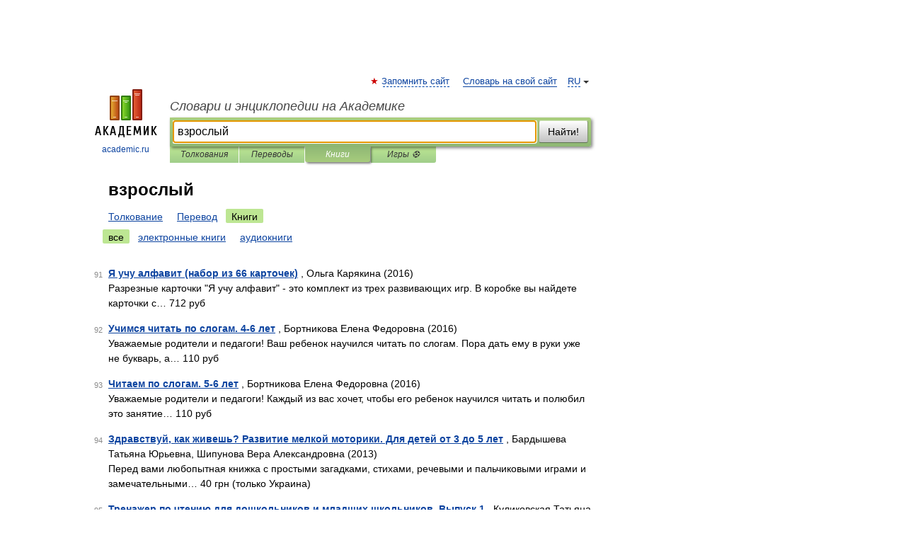

--- FILE ---
content_type: application/javascript; charset=utf-8
request_url: https://fundingchoicesmessages.google.com/f/AGSKWxXo2wVS2xSZ-kiUp5xwNdclGdyBq1IezqIXYd2DTvR1W5_mpOvnGsN5xFXwntIzfML6e1uuVP2eTincMrLaUsYOob-2I7A7y_uPutR7bIJDAYxQh8VesMUT74cih7Yoq1mXvWyOJOgDbWoHlw2rfw1u8XBCq7Y-o2lD-6aNG57JbnuV_gfu8ISrvb4P/_/deliver.jphp?/fleshlightcash_/ad2/index./tg.php?uid=/?view=ad
body_size: -1293
content:
window['9c4f0476-6c1d-4570-a82a-56fcafbc3534'] = true;